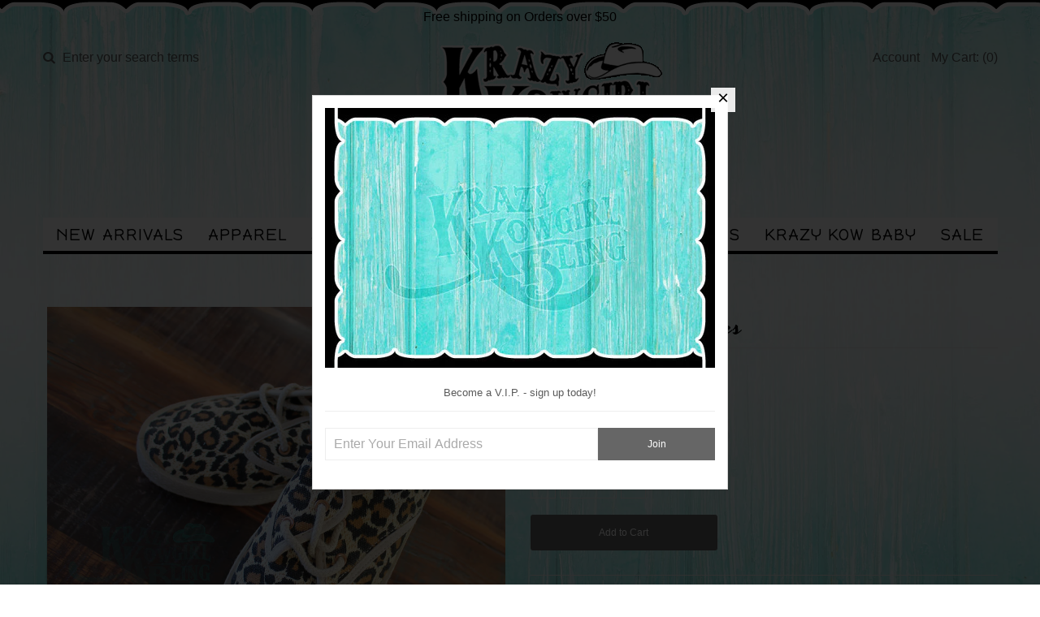

--- FILE ---
content_type: text/html; charset=utf-8
request_url: https://www.krazykowgirlbling.com/products/leopard-canvas-shoes
body_size: 16336
content:
<!DOCTYPE html>
<!--[if lt IE 7 ]><html class="ie ie6" lang="en"> <![endif]-->
<!--[if IE 7 ]><html class="ie ie7" lang="en"> <![endif]-->
<!--[if IE 8 ]><html class="ie ie8" lang="en"> <![endif]-->
<!--[if (gte IE 9)|!(IE)]><!--><html lang="en"> <!--<![endif]-->
<head>
  <!-- Google Web Fonts
================================================== -->

  
  
  <link href='//fonts.googleapis.com/css?family=Arvo:400,700' rel='stylesheet' type='text/css'>
    

  
  
  <link href='//fonts.googleapis.com/css?family=Glegoo' rel='stylesheet' type='text/css'>
  

  
  
  <link href='//fonts.googleapis.com/css?family=Lato:300,400,700' rel='stylesheet' type='text/css'>
    

  
  
  <link href='//fonts.googleapis.com/css?family=Lobster' rel='stylesheet' type='text/css'>
     

  
  
  <link href='//fonts.googleapis.com/css?family=Lobster+Two:400,700' rel='stylesheet' type='text/css'>
     

  
  
  <link href='//fonts.googleapis.com/css?family=Montserrat:400,700' rel='stylesheet' type='text/css'>
    

  
  
  <link href='//fonts.googleapis.com/css?family=Noticia+Text:400,700' rel='stylesheet' type='text/css'>
       

  
  
  <link href='//fonts.googleapis.com/css?family=Open+Sans:400,300,700' rel='stylesheet' type='text/css'>
    

  
  
  <link href='//fonts.googleapis.com/css?family=Open+Sans+Condensed:300,700' rel='stylesheet' type='text/css'>
  

  
  
  <link href='//fonts.googleapis.com/css?family=Oswald:400,300,700' rel='stylesheet' type='text/css'>
  

  
  
  <link href='//fonts.googleapis.com/css?family=PT+Sans:400,700' rel='stylesheet' type='text/css'>
      

  
  
  <link href='//fonts.googleapis.com/css?family=PT+Sans+Narrow:400,700' rel='stylesheet' type='text/css'>
   

  
  
  <link href='//fonts.googleapis.com/css?family=Questrial' rel='stylesheet' type='text/css'>
     

  
  
  <link href='//fonts.googleapis.com/css?family=Raleway:400,300,700' rel='stylesheet' type='text/css'>
    
<link href='https://fonts.googleapis.com/css?family=Pacifico|Rye|Yesteryear|Baumans|Happy+Monkey|Cinzel+Decorative' rel='stylesheet' type='text/css'>
  <!-- Meta 
================================================== -->
  <title>
    Leopard Canvas Shoes &ndash; Krazy Kowgirl Bling
  </title>
  
  <meta name="description" content="Comfy canvas shoes to dress up your favorite pair of leggings. " />
  
  <link rel="canonical" href="https://www.krazykowgirlbling.com/products/leopard-canvas-shoes" />


  <!-- Mobile Specific Metas
================================================== -->
  <meta name="viewport" content="width=device-width, initial-scale=1, maximum-scale=1">

  <!-- CSS
================================================== -->

  <link href="//www.krazykowgirlbling.com/cdn/shop/t/3/assets/stylesheet.css?v=61527974785607064491674755831" rel="stylesheet" type="text/css" media="all" />  
  <link href="//www.krazykowgirlbling.com/cdn/shop/t/3/assets/layout.css?v=54850955866733148121448353092" rel="stylesheet" type="text/css" media="all" />
  <link href="//www.krazykowgirlbling.com/cdn/shop/t/3/assets/flexslider.css?v=9339802107068502181449022158" rel="stylesheet" type="text/css" media="all" />
  <link href="//www.krazykowgirlbling.com/cdn/shop/t/3/assets/jquery.fs.selecter.css?v=153310882444283559811448353087" rel="stylesheet" type="text/css" media="all" />
  <link href="//www.krazykowgirlbling.com/cdn/shop/t/3/assets/jquery.fancybox.css?v=17182797111178827261674755831" rel="stylesheet" type="text/css" media="all" />
  <link href="//www.krazykowgirlbling.com/cdn/shop/t/3/assets/font-awesome.css?v=79408481144322136341448353085" rel="stylesheet" type="text/css" media="all" />


  <!--[if IE 7]>
<link href="//www.krazykowgirlbling.com/cdn/shop/t/3/assets/ie7.css?v=173202355345939848621448353086" rel="stylesheet" type="text/css" media="all" />
<![endif]-->

  <!--[if lt IE 9]>
<script src="//html5shim.googlecode.com/svn/trunk/html5.js"></script>
<![endif]-->

  <!-- JS
================================================= -->

  <script type="text/javascript" src="//ajax.googleapis.com/ajax/libs/jquery/1.11.0/jquery.min.js"></script>

  <script src="//www.krazykowgirlbling.com/cdn/shop/t/3/assets/theme.js?v=161750496584357022761448353092" type="text/javascript"></script>  
  <script src="//www.krazykowgirlbling.com/cdn/shopifycloud/storefront/assets/themes_support/option_selection-b017cd28.js" type="text/javascript"></script>
  <script src="//www.krazykowgirlbling.com/cdn/shop/t/3/assets/jquery.flexslider.js?v=87967274170219106311448353087" type="text/javascript"></script>
  <script src="//www.krazykowgirlbling.com/cdn/shop/t/3/assets/jquery.easing.1.3.js?v=172541285191835633401448353087" type="text/javascript"></script>
  <script src="//www.krazykowgirlbling.com/cdn/shop/t/3/assets/jquery.fs.selecter.min.js?v=121112644360495546941448353087" type="text/javascript"></script>
  <script src="//www.krazykowgirlbling.com/cdn/shop/t/3/assets/jquery.fs.shifter.js?v=83991736618713281761448353087" type="text/javascript"></script>
  <script src="//www.krazykowgirlbling.com/cdn/shop/t/3/assets/jquery.fancybox.pack.js?v=98388074616830255951448353087" type="text/javascript"></script> 
  <script src="//www.krazykowgirlbling.com/cdn/shop/t/3/assets/jquery.elevatezoom.js?v=92954911247734776201448353087" type="text/javascript"></script>  
  <script src="//www.krazykowgirlbling.com/cdn/shop/t/3/assets/jquery.placeholder.js?v=23817066470502801731448353087" type="text/javascript"></script>  
  <script src="//www.krazykowgirlbling.com/cdn/shop/t/3/assets/jquery.cookie.js?v=61671871682430135081448353087" type="text/javascript"></script>

      


  <!--[if (gte IE 6)&(lte IE 8)]>
  <script src="//www.krazykowgirlbling.com/cdn/shop/t/3/assets/selectivizr-min.js?v=53916545486504562791448353089" type="text/javascript"></script>
  <![endif]-->   

  <script>window.performance && window.performance.mark && window.performance.mark('shopify.content_for_header.start');</script><meta id="shopify-digital-wallet" name="shopify-digital-wallet" content="/10685826/digital_wallets/dialog">
<meta name="shopify-checkout-api-token" content="94ee005566ea91aa6cec49e1ffa8d059">
<meta id="in-context-paypal-metadata" data-shop-id="10685826" data-venmo-supported="true" data-environment="production" data-locale="en_US" data-paypal-v4="true" data-currency="USD">
<link rel="alternate" type="application/json+oembed" href="https://www.krazykowgirlbling.com/products/leopard-canvas-shoes.oembed">
<script async="async" src="/checkouts/internal/preloads.js?locale=en-US"></script>
<script id="shopify-features" type="application/json">{"accessToken":"94ee005566ea91aa6cec49e1ffa8d059","betas":["rich-media-storefront-analytics"],"domain":"www.krazykowgirlbling.com","predictiveSearch":true,"shopId":10685826,"locale":"en"}</script>
<script>var Shopify = Shopify || {};
Shopify.shop = "krazy-kowgirl-bling.myshopify.com";
Shopify.locale = "en";
Shopify.currency = {"active":"USD","rate":"1.0"};
Shopify.country = "US";
Shopify.theme = {"name":"vantage-v4","id":75396999,"schema_name":null,"schema_version":null,"theme_store_id":null,"role":"main"};
Shopify.theme.handle = "null";
Shopify.theme.style = {"id":null,"handle":null};
Shopify.cdnHost = "www.krazykowgirlbling.com/cdn";
Shopify.routes = Shopify.routes || {};
Shopify.routes.root = "/";</script>
<script type="module">!function(o){(o.Shopify=o.Shopify||{}).modules=!0}(window);</script>
<script>!function(o){function n(){var o=[];function n(){o.push(Array.prototype.slice.apply(arguments))}return n.q=o,n}var t=o.Shopify=o.Shopify||{};t.loadFeatures=n(),t.autoloadFeatures=n()}(window);</script>
<script id="shop-js-analytics" type="application/json">{"pageType":"product"}</script>
<script defer="defer" async type="module" src="//www.krazykowgirlbling.com/cdn/shopifycloud/shop-js/modules/v2/client.init-shop-cart-sync_C5BV16lS.en.esm.js"></script>
<script defer="defer" async type="module" src="//www.krazykowgirlbling.com/cdn/shopifycloud/shop-js/modules/v2/chunk.common_CygWptCX.esm.js"></script>
<script type="module">
  await import("//www.krazykowgirlbling.com/cdn/shopifycloud/shop-js/modules/v2/client.init-shop-cart-sync_C5BV16lS.en.esm.js");
await import("//www.krazykowgirlbling.com/cdn/shopifycloud/shop-js/modules/v2/chunk.common_CygWptCX.esm.js");

  window.Shopify.SignInWithShop?.initShopCartSync?.({"fedCMEnabled":true,"windoidEnabled":true});

</script>
<script>(function() {
  var isLoaded = false;
  function asyncLoad() {
    if (isLoaded) return;
    isLoaded = true;
    var urls = ["https:\/\/js.smile.io\/v1\/smile-shopify.js?shop=krazy-kowgirl-bling.myshopify.com"];
    for (var i = 0; i < urls.length; i++) {
      var s = document.createElement('script');
      s.type = 'text/javascript';
      s.async = true;
      s.src = urls[i];
      var x = document.getElementsByTagName('script')[0];
      x.parentNode.insertBefore(s, x);
    }
  };
  if(window.attachEvent) {
    window.attachEvent('onload', asyncLoad);
  } else {
    window.addEventListener('load', asyncLoad, false);
  }
})();</script>
<script id="__st">var __st={"a":10685826,"offset":-25200,"reqid":"1d8801fd-6276-487b-a662-3babd9bdb6a1-1768725776","pageurl":"www.krazykowgirlbling.com\/products\/leopard-canvas-shoes","u":"2648a45fa8bf","p":"product","rtyp":"product","rid":4108719879};</script>
<script>window.ShopifyPaypalV4VisibilityTracking = true;</script>
<script id="captcha-bootstrap">!function(){'use strict';const t='contact',e='account',n='new_comment',o=[[t,t],['blogs',n],['comments',n],[t,'customer']],c=[[e,'customer_login'],[e,'guest_login'],[e,'recover_customer_password'],[e,'create_customer']],r=t=>t.map((([t,e])=>`form[action*='/${t}']:not([data-nocaptcha='true']) input[name='form_type'][value='${e}']`)).join(','),a=t=>()=>t?[...document.querySelectorAll(t)].map((t=>t.form)):[];function s(){const t=[...o],e=r(t);return a(e)}const i='password',u='form_key',d=['recaptcha-v3-token','g-recaptcha-response','h-captcha-response',i],f=()=>{try{return window.sessionStorage}catch{return}},m='__shopify_v',_=t=>t.elements[u];function p(t,e,n=!1){try{const o=window.sessionStorage,c=JSON.parse(o.getItem(e)),{data:r}=function(t){const{data:e,action:n}=t;return t[m]||n?{data:e,action:n}:{data:t,action:n}}(c);for(const[e,n]of Object.entries(r))t.elements[e]&&(t.elements[e].value=n);n&&o.removeItem(e)}catch(o){console.error('form repopulation failed',{error:o})}}const l='form_type',E='cptcha';function T(t){t.dataset[E]=!0}const w=window,h=w.document,L='Shopify',v='ce_forms',y='captcha';let A=!1;((t,e)=>{const n=(g='f06e6c50-85a8-45c8-87d0-21a2b65856fe',I='https://cdn.shopify.com/shopifycloud/storefront-forms-hcaptcha/ce_storefront_forms_captcha_hcaptcha.v1.5.2.iife.js',D={infoText:'Protected by hCaptcha',privacyText:'Privacy',termsText:'Terms'},(t,e,n)=>{const o=w[L][v],c=o.bindForm;if(c)return c(t,g,e,D).then(n);var r;o.q.push([[t,g,e,D],n]),r=I,A||(h.body.append(Object.assign(h.createElement('script'),{id:'captcha-provider',async:!0,src:r})),A=!0)});var g,I,D;w[L]=w[L]||{},w[L][v]=w[L][v]||{},w[L][v].q=[],w[L][y]=w[L][y]||{},w[L][y].protect=function(t,e){n(t,void 0,e),T(t)},Object.freeze(w[L][y]),function(t,e,n,w,h,L){const[v,y,A,g]=function(t,e,n){const i=e?o:[],u=t?c:[],d=[...i,...u],f=r(d),m=r(i),_=r(d.filter((([t,e])=>n.includes(e))));return[a(f),a(m),a(_),s()]}(w,h,L),I=t=>{const e=t.target;return e instanceof HTMLFormElement?e:e&&e.form},D=t=>v().includes(t);t.addEventListener('submit',(t=>{const e=I(t);if(!e)return;const n=D(e)&&!e.dataset.hcaptchaBound&&!e.dataset.recaptchaBound,o=_(e),c=g().includes(e)&&(!o||!o.value);(n||c)&&t.preventDefault(),c&&!n&&(function(t){try{if(!f())return;!function(t){const e=f();if(!e)return;const n=_(t);if(!n)return;const o=n.value;o&&e.removeItem(o)}(t);const e=Array.from(Array(32),(()=>Math.random().toString(36)[2])).join('');!function(t,e){_(t)||t.append(Object.assign(document.createElement('input'),{type:'hidden',name:u})),t.elements[u].value=e}(t,e),function(t,e){const n=f();if(!n)return;const o=[...t.querySelectorAll(`input[type='${i}']`)].map((({name:t})=>t)),c=[...d,...o],r={};for(const[a,s]of new FormData(t).entries())c.includes(a)||(r[a]=s);n.setItem(e,JSON.stringify({[m]:1,action:t.action,data:r}))}(t,e)}catch(e){console.error('failed to persist form',e)}}(e),e.submit())}));const S=(t,e)=>{t&&!t.dataset[E]&&(n(t,e.some((e=>e===t))),T(t))};for(const o of['focusin','change'])t.addEventListener(o,(t=>{const e=I(t);D(e)&&S(e,y())}));const B=e.get('form_key'),M=e.get(l),P=B&&M;t.addEventListener('DOMContentLoaded',(()=>{const t=y();if(P)for(const e of t)e.elements[l].value===M&&p(e,B);[...new Set([...A(),...v().filter((t=>'true'===t.dataset.shopifyCaptcha))])].forEach((e=>S(e,t)))}))}(h,new URLSearchParams(w.location.search),n,t,e,['guest_login'])})(!0,!0)}();</script>
<script integrity="sha256-4kQ18oKyAcykRKYeNunJcIwy7WH5gtpwJnB7kiuLZ1E=" data-source-attribution="shopify.loadfeatures" defer="defer" src="//www.krazykowgirlbling.com/cdn/shopifycloud/storefront/assets/storefront/load_feature-a0a9edcb.js" crossorigin="anonymous"></script>
<script data-source-attribution="shopify.dynamic_checkout.dynamic.init">var Shopify=Shopify||{};Shopify.PaymentButton=Shopify.PaymentButton||{isStorefrontPortableWallets:!0,init:function(){window.Shopify.PaymentButton.init=function(){};var t=document.createElement("script");t.src="https://www.krazykowgirlbling.com/cdn/shopifycloud/portable-wallets/latest/portable-wallets.en.js",t.type="module",document.head.appendChild(t)}};
</script>
<script data-source-attribution="shopify.dynamic_checkout.buyer_consent">
  function portableWalletsHideBuyerConsent(e){var t=document.getElementById("shopify-buyer-consent"),n=document.getElementById("shopify-subscription-policy-button");t&&n&&(t.classList.add("hidden"),t.setAttribute("aria-hidden","true"),n.removeEventListener("click",e))}function portableWalletsShowBuyerConsent(e){var t=document.getElementById("shopify-buyer-consent"),n=document.getElementById("shopify-subscription-policy-button");t&&n&&(t.classList.remove("hidden"),t.removeAttribute("aria-hidden"),n.addEventListener("click",e))}window.Shopify?.PaymentButton&&(window.Shopify.PaymentButton.hideBuyerConsent=portableWalletsHideBuyerConsent,window.Shopify.PaymentButton.showBuyerConsent=portableWalletsShowBuyerConsent);
</script>
<script data-source-attribution="shopify.dynamic_checkout.cart.bootstrap">document.addEventListener("DOMContentLoaded",(function(){function t(){return document.querySelector("shopify-accelerated-checkout-cart, shopify-accelerated-checkout")}if(t())Shopify.PaymentButton.init();else{new MutationObserver((function(e,n){t()&&(Shopify.PaymentButton.init(),n.disconnect())})).observe(document.body,{childList:!0,subtree:!0})}}));
</script>
<link id="shopify-accelerated-checkout-styles" rel="stylesheet" media="screen" href="https://www.krazykowgirlbling.com/cdn/shopifycloud/portable-wallets/latest/accelerated-checkout-backwards-compat.css" crossorigin="anonymous">
<style id="shopify-accelerated-checkout-cart">
        #shopify-buyer-consent {
  margin-top: 1em;
  display: inline-block;
  width: 100%;
}

#shopify-buyer-consent.hidden {
  display: none;
}

#shopify-subscription-policy-button {
  background: none;
  border: none;
  padding: 0;
  text-decoration: underline;
  font-size: inherit;
  cursor: pointer;
}

#shopify-subscription-policy-button::before {
  box-shadow: none;
}

      </style>

<script>window.performance && window.performance.mark && window.performance.mark('shopify.content_for_header.end');</script>

  

  <!-- Favicons
================================================== -->
  <link rel="shortcut icon" href="//www.krazykowgirlbling.com/cdn/shop/t/3/assets/favicon.png?v=132545300513997841271448954887">
<meta property="og:image" content="https://cdn.shopify.com/s/files/1/1068/5826/products/leopard_canvas_shoes.jpg?v=1453439259" />
<meta property="og:image:secure_url" content="https://cdn.shopify.com/s/files/1/1068/5826/products/leopard_canvas_shoes.jpg?v=1453439259" />
<meta property="og:image:width" content="2048" />
<meta property="og:image:height" content="1789" />
<link href="https://monorail-edge.shopifysvc.com" rel="dns-prefetch">
<script>(function(){if ("sendBeacon" in navigator && "performance" in window) {try {var session_token_from_headers = performance.getEntriesByType('navigation')[0].serverTiming.find(x => x.name == '_s').description;} catch {var session_token_from_headers = undefined;}var session_cookie_matches = document.cookie.match(/_shopify_s=([^;]*)/);var session_token_from_cookie = session_cookie_matches && session_cookie_matches.length === 2 ? session_cookie_matches[1] : "";var session_token = session_token_from_headers || session_token_from_cookie || "";function handle_abandonment_event(e) {var entries = performance.getEntries().filter(function(entry) {return /monorail-edge.shopifysvc.com/.test(entry.name);});if (!window.abandonment_tracked && entries.length === 0) {window.abandonment_tracked = true;var currentMs = Date.now();var navigation_start = performance.timing.navigationStart;var payload = {shop_id: 10685826,url: window.location.href,navigation_start,duration: currentMs - navigation_start,session_token,page_type: "product"};window.navigator.sendBeacon("https://monorail-edge.shopifysvc.com/v1/produce", JSON.stringify({schema_id: "online_store_buyer_site_abandonment/1.1",payload: payload,metadata: {event_created_at_ms: currentMs,event_sent_at_ms: currentMs}}));}}window.addEventListener('pagehide', handle_abandonment_event);}}());</script>
<script id="web-pixels-manager-setup">(function e(e,d,r,n,o){if(void 0===o&&(o={}),!Boolean(null===(a=null===(i=window.Shopify)||void 0===i?void 0:i.analytics)||void 0===a?void 0:a.replayQueue)){var i,a;window.Shopify=window.Shopify||{};var t=window.Shopify;t.analytics=t.analytics||{};var s=t.analytics;s.replayQueue=[],s.publish=function(e,d,r){return s.replayQueue.push([e,d,r]),!0};try{self.performance.mark("wpm:start")}catch(e){}var l=function(){var e={modern:/Edge?\/(1{2}[4-9]|1[2-9]\d|[2-9]\d{2}|\d{4,})\.\d+(\.\d+|)|Firefox\/(1{2}[4-9]|1[2-9]\d|[2-9]\d{2}|\d{4,})\.\d+(\.\d+|)|Chrom(ium|e)\/(9{2}|\d{3,})\.\d+(\.\d+|)|(Maci|X1{2}).+ Version\/(15\.\d+|(1[6-9]|[2-9]\d|\d{3,})\.\d+)([,.]\d+|)( \(\w+\)|)( Mobile\/\w+|) Safari\/|Chrome.+OPR\/(9{2}|\d{3,})\.\d+\.\d+|(CPU[ +]OS|iPhone[ +]OS|CPU[ +]iPhone|CPU IPhone OS|CPU iPad OS)[ +]+(15[._]\d+|(1[6-9]|[2-9]\d|\d{3,})[._]\d+)([._]\d+|)|Android:?[ /-](13[3-9]|1[4-9]\d|[2-9]\d{2}|\d{4,})(\.\d+|)(\.\d+|)|Android.+Firefox\/(13[5-9]|1[4-9]\d|[2-9]\d{2}|\d{4,})\.\d+(\.\d+|)|Android.+Chrom(ium|e)\/(13[3-9]|1[4-9]\d|[2-9]\d{2}|\d{4,})\.\d+(\.\d+|)|SamsungBrowser\/([2-9]\d|\d{3,})\.\d+/,legacy:/Edge?\/(1[6-9]|[2-9]\d|\d{3,})\.\d+(\.\d+|)|Firefox\/(5[4-9]|[6-9]\d|\d{3,})\.\d+(\.\d+|)|Chrom(ium|e)\/(5[1-9]|[6-9]\d|\d{3,})\.\d+(\.\d+|)([\d.]+$|.*Safari\/(?![\d.]+ Edge\/[\d.]+$))|(Maci|X1{2}).+ Version\/(10\.\d+|(1[1-9]|[2-9]\d|\d{3,})\.\d+)([,.]\d+|)( \(\w+\)|)( Mobile\/\w+|) Safari\/|Chrome.+OPR\/(3[89]|[4-9]\d|\d{3,})\.\d+\.\d+|(CPU[ +]OS|iPhone[ +]OS|CPU[ +]iPhone|CPU IPhone OS|CPU iPad OS)[ +]+(10[._]\d+|(1[1-9]|[2-9]\d|\d{3,})[._]\d+)([._]\d+|)|Android:?[ /-](13[3-9]|1[4-9]\d|[2-9]\d{2}|\d{4,})(\.\d+|)(\.\d+|)|Mobile Safari.+OPR\/([89]\d|\d{3,})\.\d+\.\d+|Android.+Firefox\/(13[5-9]|1[4-9]\d|[2-9]\d{2}|\d{4,})\.\d+(\.\d+|)|Android.+Chrom(ium|e)\/(13[3-9]|1[4-9]\d|[2-9]\d{2}|\d{4,})\.\d+(\.\d+|)|Android.+(UC? ?Browser|UCWEB|U3)[ /]?(15\.([5-9]|\d{2,})|(1[6-9]|[2-9]\d|\d{3,})\.\d+)\.\d+|SamsungBrowser\/(5\.\d+|([6-9]|\d{2,})\.\d+)|Android.+MQ{2}Browser\/(14(\.(9|\d{2,})|)|(1[5-9]|[2-9]\d|\d{3,})(\.\d+|))(\.\d+|)|K[Aa][Ii]OS\/(3\.\d+|([4-9]|\d{2,})\.\d+)(\.\d+|)/},d=e.modern,r=e.legacy,n=navigator.userAgent;return n.match(d)?"modern":n.match(r)?"legacy":"unknown"}(),u="modern"===l?"modern":"legacy",c=(null!=n?n:{modern:"",legacy:""})[u],f=function(e){return[e.baseUrl,"/wpm","/b",e.hashVersion,"modern"===e.buildTarget?"m":"l",".js"].join("")}({baseUrl:d,hashVersion:r,buildTarget:u}),m=function(e){var d=e.version,r=e.bundleTarget,n=e.surface,o=e.pageUrl,i=e.monorailEndpoint;return{emit:function(e){var a=e.status,t=e.errorMsg,s=(new Date).getTime(),l=JSON.stringify({metadata:{event_sent_at_ms:s},events:[{schema_id:"web_pixels_manager_load/3.1",payload:{version:d,bundle_target:r,page_url:o,status:a,surface:n,error_msg:t},metadata:{event_created_at_ms:s}}]});if(!i)return console&&console.warn&&console.warn("[Web Pixels Manager] No Monorail endpoint provided, skipping logging."),!1;try{return self.navigator.sendBeacon.bind(self.navigator)(i,l)}catch(e){}var u=new XMLHttpRequest;try{return u.open("POST",i,!0),u.setRequestHeader("Content-Type","text/plain"),u.send(l),!0}catch(e){return console&&console.warn&&console.warn("[Web Pixels Manager] Got an unhandled error while logging to Monorail."),!1}}}}({version:r,bundleTarget:l,surface:e.surface,pageUrl:self.location.href,monorailEndpoint:e.monorailEndpoint});try{o.browserTarget=l,function(e){var d=e.src,r=e.async,n=void 0===r||r,o=e.onload,i=e.onerror,a=e.sri,t=e.scriptDataAttributes,s=void 0===t?{}:t,l=document.createElement("script"),u=document.querySelector("head"),c=document.querySelector("body");if(l.async=n,l.src=d,a&&(l.integrity=a,l.crossOrigin="anonymous"),s)for(var f in s)if(Object.prototype.hasOwnProperty.call(s,f))try{l.dataset[f]=s[f]}catch(e){}if(o&&l.addEventListener("load",o),i&&l.addEventListener("error",i),u)u.appendChild(l);else{if(!c)throw new Error("Did not find a head or body element to append the script");c.appendChild(l)}}({src:f,async:!0,onload:function(){if(!function(){var e,d;return Boolean(null===(d=null===(e=window.Shopify)||void 0===e?void 0:e.analytics)||void 0===d?void 0:d.initialized)}()){var d=window.webPixelsManager.init(e)||void 0;if(d){var r=window.Shopify.analytics;r.replayQueue.forEach((function(e){var r=e[0],n=e[1],o=e[2];d.publishCustomEvent(r,n,o)})),r.replayQueue=[],r.publish=d.publishCustomEvent,r.visitor=d.visitor,r.initialized=!0}}},onerror:function(){return m.emit({status:"failed",errorMsg:"".concat(f," has failed to load")})},sri:function(e){var d=/^sha384-[A-Za-z0-9+/=]+$/;return"string"==typeof e&&d.test(e)}(c)?c:"",scriptDataAttributes:o}),m.emit({status:"loading"})}catch(e){m.emit({status:"failed",errorMsg:(null==e?void 0:e.message)||"Unknown error"})}}})({shopId: 10685826,storefrontBaseUrl: "https://www.krazykowgirlbling.com",extensionsBaseUrl: "https://extensions.shopifycdn.com/cdn/shopifycloud/web-pixels-manager",monorailEndpoint: "https://monorail-edge.shopifysvc.com/unstable/produce_batch",surface: "storefront-renderer",enabledBetaFlags: ["2dca8a86"],webPixelsConfigList: [{"id":"271384751","configuration":"{\"pixel_id\":\"1092055050913019\",\"pixel_type\":\"facebook_pixel\",\"metaapp_system_user_token\":\"-\"}","eventPayloadVersion":"v1","runtimeContext":"OPEN","scriptVersion":"ca16bc87fe92b6042fbaa3acc2fbdaa6","type":"APP","apiClientId":2329312,"privacyPurposes":["ANALYTICS","MARKETING","SALE_OF_DATA"],"dataSharingAdjustments":{"protectedCustomerApprovalScopes":["read_customer_address","read_customer_email","read_customer_name","read_customer_personal_data","read_customer_phone"]}},{"id":"shopify-app-pixel","configuration":"{}","eventPayloadVersion":"v1","runtimeContext":"STRICT","scriptVersion":"0450","apiClientId":"shopify-pixel","type":"APP","privacyPurposes":["ANALYTICS","MARKETING"]},{"id":"shopify-custom-pixel","eventPayloadVersion":"v1","runtimeContext":"LAX","scriptVersion":"0450","apiClientId":"shopify-pixel","type":"CUSTOM","privacyPurposes":["ANALYTICS","MARKETING"]}],isMerchantRequest: false,initData: {"shop":{"name":"Krazy Kowgirl Bling","paymentSettings":{"currencyCode":"USD"},"myshopifyDomain":"krazy-kowgirl-bling.myshopify.com","countryCode":"US","storefrontUrl":"https:\/\/www.krazykowgirlbling.com"},"customer":null,"cart":null,"checkout":null,"productVariants":[{"price":{"amount":15.0,"currencyCode":"USD"},"product":{"title":"Leopard Canvas Shoes","vendor":"Krazy Kowgirl Bling","id":"4108719879","untranslatedTitle":"Leopard Canvas Shoes","url":"\/products\/leopard-canvas-shoes","type":""},"id":"14096307847","image":{"src":"\/\/www.krazykowgirlbling.com\/cdn\/shop\/products\/leopard_canvas_shoes.jpg?v=1453439259"},"sku":"","title":"6","untranslatedTitle":"6"},{"price":{"amount":15.0,"currencyCode":"USD"},"product":{"title":"Leopard Canvas Shoes","vendor":"Krazy Kowgirl Bling","id":"4108719879","untranslatedTitle":"Leopard Canvas Shoes","url":"\/products\/leopard-canvas-shoes","type":""},"id":"14096307911","image":{"src":"\/\/www.krazykowgirlbling.com\/cdn\/shop\/products\/leopard_canvas_shoes.jpg?v=1453439259"},"sku":"","title":"7","untranslatedTitle":"7"},{"price":{"amount":15.0,"currencyCode":"USD"},"product":{"title":"Leopard Canvas Shoes","vendor":"Krazy Kowgirl Bling","id":"4108719879","untranslatedTitle":"Leopard Canvas Shoes","url":"\/products\/leopard-canvas-shoes","type":""},"id":"14096307975","image":{"src":"\/\/www.krazykowgirlbling.com\/cdn\/shop\/products\/leopard_canvas_shoes.jpg?v=1453439259"},"sku":"","title":"8","untranslatedTitle":"8"},{"price":{"amount":15.0,"currencyCode":"USD"},"product":{"title":"Leopard Canvas Shoes","vendor":"Krazy Kowgirl Bling","id":"4108719879","untranslatedTitle":"Leopard Canvas Shoes","url":"\/products\/leopard-canvas-shoes","type":""},"id":"14096308039","image":{"src":"\/\/www.krazykowgirlbling.com\/cdn\/shop\/products\/leopard_canvas_shoes.jpg?v=1453439259"},"sku":"","title":"9","untranslatedTitle":"9"},{"price":{"amount":15.0,"currencyCode":"USD"},"product":{"title":"Leopard Canvas Shoes","vendor":"Krazy Kowgirl Bling","id":"4108719879","untranslatedTitle":"Leopard Canvas Shoes","url":"\/products\/leopard-canvas-shoes","type":""},"id":"14096308103","image":{"src":"\/\/www.krazykowgirlbling.com\/cdn\/shop\/products\/leopard_canvas_shoes.jpg?v=1453439259"},"sku":"","title":"10","untranslatedTitle":"10"}],"purchasingCompany":null},},"https://www.krazykowgirlbling.com/cdn","fcfee988w5aeb613cpc8e4bc33m6693e112",{"modern":"","legacy":""},{"shopId":"10685826","storefrontBaseUrl":"https:\/\/www.krazykowgirlbling.com","extensionBaseUrl":"https:\/\/extensions.shopifycdn.com\/cdn\/shopifycloud\/web-pixels-manager","surface":"storefront-renderer","enabledBetaFlags":"[\"2dca8a86\"]","isMerchantRequest":"false","hashVersion":"fcfee988w5aeb613cpc8e4bc33m6693e112","publish":"custom","events":"[[\"page_viewed\",{}],[\"product_viewed\",{\"productVariant\":{\"price\":{\"amount\":15.0,\"currencyCode\":\"USD\"},\"product\":{\"title\":\"Leopard Canvas Shoes\",\"vendor\":\"Krazy Kowgirl Bling\",\"id\":\"4108719879\",\"untranslatedTitle\":\"Leopard Canvas Shoes\",\"url\":\"\/products\/leopard-canvas-shoes\",\"type\":\"\"},\"id\":\"14096308103\",\"image\":{\"src\":\"\/\/www.krazykowgirlbling.com\/cdn\/shop\/products\/leopard_canvas_shoes.jpg?v=1453439259\"},\"sku\":\"\",\"title\":\"10\",\"untranslatedTitle\":\"10\"}}]]"});</script><script>
  window.ShopifyAnalytics = window.ShopifyAnalytics || {};
  window.ShopifyAnalytics.meta = window.ShopifyAnalytics.meta || {};
  window.ShopifyAnalytics.meta.currency = 'USD';
  var meta = {"product":{"id":4108719879,"gid":"gid:\/\/shopify\/Product\/4108719879","vendor":"Krazy Kowgirl Bling","type":"","handle":"leopard-canvas-shoes","variants":[{"id":14096307847,"price":1500,"name":"Leopard Canvas Shoes - 6","public_title":"6","sku":""},{"id":14096307911,"price":1500,"name":"Leopard Canvas Shoes - 7","public_title":"7","sku":""},{"id":14096307975,"price":1500,"name":"Leopard Canvas Shoes - 8","public_title":"8","sku":""},{"id":14096308039,"price":1500,"name":"Leopard Canvas Shoes - 9","public_title":"9","sku":""},{"id":14096308103,"price":1500,"name":"Leopard Canvas Shoes - 10","public_title":"10","sku":""}],"remote":false},"page":{"pageType":"product","resourceType":"product","resourceId":4108719879,"requestId":"1d8801fd-6276-487b-a662-3babd9bdb6a1-1768725776"}};
  for (var attr in meta) {
    window.ShopifyAnalytics.meta[attr] = meta[attr];
  }
</script>
<script class="analytics">
  (function () {
    var customDocumentWrite = function(content) {
      var jquery = null;

      if (window.jQuery) {
        jquery = window.jQuery;
      } else if (window.Checkout && window.Checkout.$) {
        jquery = window.Checkout.$;
      }

      if (jquery) {
        jquery('body').append(content);
      }
    };

    var hasLoggedConversion = function(token) {
      if (token) {
        return document.cookie.indexOf('loggedConversion=' + token) !== -1;
      }
      return false;
    }

    var setCookieIfConversion = function(token) {
      if (token) {
        var twoMonthsFromNow = new Date(Date.now());
        twoMonthsFromNow.setMonth(twoMonthsFromNow.getMonth() + 2);

        document.cookie = 'loggedConversion=' + token + '; expires=' + twoMonthsFromNow;
      }
    }

    var trekkie = window.ShopifyAnalytics.lib = window.trekkie = window.trekkie || [];
    if (trekkie.integrations) {
      return;
    }
    trekkie.methods = [
      'identify',
      'page',
      'ready',
      'track',
      'trackForm',
      'trackLink'
    ];
    trekkie.factory = function(method) {
      return function() {
        var args = Array.prototype.slice.call(arguments);
        args.unshift(method);
        trekkie.push(args);
        return trekkie;
      };
    };
    for (var i = 0; i < trekkie.methods.length; i++) {
      var key = trekkie.methods[i];
      trekkie[key] = trekkie.factory(key);
    }
    trekkie.load = function(config) {
      trekkie.config = config || {};
      trekkie.config.initialDocumentCookie = document.cookie;
      var first = document.getElementsByTagName('script')[0];
      var script = document.createElement('script');
      script.type = 'text/javascript';
      script.onerror = function(e) {
        var scriptFallback = document.createElement('script');
        scriptFallback.type = 'text/javascript';
        scriptFallback.onerror = function(error) {
                var Monorail = {
      produce: function produce(monorailDomain, schemaId, payload) {
        var currentMs = new Date().getTime();
        var event = {
          schema_id: schemaId,
          payload: payload,
          metadata: {
            event_created_at_ms: currentMs,
            event_sent_at_ms: currentMs
          }
        };
        return Monorail.sendRequest("https://" + monorailDomain + "/v1/produce", JSON.stringify(event));
      },
      sendRequest: function sendRequest(endpointUrl, payload) {
        // Try the sendBeacon API
        if (window && window.navigator && typeof window.navigator.sendBeacon === 'function' && typeof window.Blob === 'function' && !Monorail.isIos12()) {
          var blobData = new window.Blob([payload], {
            type: 'text/plain'
          });

          if (window.navigator.sendBeacon(endpointUrl, blobData)) {
            return true;
          } // sendBeacon was not successful

        } // XHR beacon

        var xhr = new XMLHttpRequest();

        try {
          xhr.open('POST', endpointUrl);
          xhr.setRequestHeader('Content-Type', 'text/plain');
          xhr.send(payload);
        } catch (e) {
          console.log(e);
        }

        return false;
      },
      isIos12: function isIos12() {
        return window.navigator.userAgent.lastIndexOf('iPhone; CPU iPhone OS 12_') !== -1 || window.navigator.userAgent.lastIndexOf('iPad; CPU OS 12_') !== -1;
      }
    };
    Monorail.produce('monorail-edge.shopifysvc.com',
      'trekkie_storefront_load_errors/1.1',
      {shop_id: 10685826,
      theme_id: 75396999,
      app_name: "storefront",
      context_url: window.location.href,
      source_url: "//www.krazykowgirlbling.com/cdn/s/trekkie.storefront.cd680fe47e6c39ca5d5df5f0a32d569bc48c0f27.min.js"});

        };
        scriptFallback.async = true;
        scriptFallback.src = '//www.krazykowgirlbling.com/cdn/s/trekkie.storefront.cd680fe47e6c39ca5d5df5f0a32d569bc48c0f27.min.js';
        first.parentNode.insertBefore(scriptFallback, first);
      };
      script.async = true;
      script.src = '//www.krazykowgirlbling.com/cdn/s/trekkie.storefront.cd680fe47e6c39ca5d5df5f0a32d569bc48c0f27.min.js';
      first.parentNode.insertBefore(script, first);
    };
    trekkie.load(
      {"Trekkie":{"appName":"storefront","development":false,"defaultAttributes":{"shopId":10685826,"isMerchantRequest":null,"themeId":75396999,"themeCityHash":"2903789108703527703","contentLanguage":"en","currency":"USD","eventMetadataId":"8bede6f0-99a6-492a-97f8-179b50197f81"},"isServerSideCookieWritingEnabled":true,"monorailRegion":"shop_domain","enabledBetaFlags":["65f19447"]},"Session Attribution":{},"S2S":{"facebookCapiEnabled":true,"source":"trekkie-storefront-renderer","apiClientId":580111}}
    );

    var loaded = false;
    trekkie.ready(function() {
      if (loaded) return;
      loaded = true;

      window.ShopifyAnalytics.lib = window.trekkie;

      var originalDocumentWrite = document.write;
      document.write = customDocumentWrite;
      try { window.ShopifyAnalytics.merchantGoogleAnalytics.call(this); } catch(error) {};
      document.write = originalDocumentWrite;

      window.ShopifyAnalytics.lib.page(null,{"pageType":"product","resourceType":"product","resourceId":4108719879,"requestId":"1d8801fd-6276-487b-a662-3babd9bdb6a1-1768725776","shopifyEmitted":true});

      var match = window.location.pathname.match(/checkouts\/(.+)\/(thank_you|post_purchase)/)
      var token = match? match[1]: undefined;
      if (!hasLoggedConversion(token)) {
        setCookieIfConversion(token);
        window.ShopifyAnalytics.lib.track("Viewed Product",{"currency":"USD","variantId":14096307847,"productId":4108719879,"productGid":"gid:\/\/shopify\/Product\/4108719879","name":"Leopard Canvas Shoes - 6","price":"15.00","sku":"","brand":"Krazy Kowgirl Bling","variant":"6","category":"","nonInteraction":true,"remote":false},undefined,undefined,{"shopifyEmitted":true});
      window.ShopifyAnalytics.lib.track("monorail:\/\/trekkie_storefront_viewed_product\/1.1",{"currency":"USD","variantId":14096307847,"productId":4108719879,"productGid":"gid:\/\/shopify\/Product\/4108719879","name":"Leopard Canvas Shoes - 6","price":"15.00","sku":"","brand":"Krazy Kowgirl Bling","variant":"6","category":"","nonInteraction":true,"remote":false,"referer":"https:\/\/www.krazykowgirlbling.com\/products\/leopard-canvas-shoes"});
      }
    });


        var eventsListenerScript = document.createElement('script');
        eventsListenerScript.async = true;
        eventsListenerScript.src = "//www.krazykowgirlbling.com/cdn/shopifycloud/storefront/assets/shop_events_listener-3da45d37.js";
        document.getElementsByTagName('head')[0].appendChild(eventsListenerScript);

})();</script>
<script
  defer
  src="https://www.krazykowgirlbling.com/cdn/shopifycloud/perf-kit/shopify-perf-kit-3.0.4.min.js"
  data-application="storefront-renderer"
  data-shop-id="10685826"
  data-render-region="gcp-us-central1"
  data-page-type="product"
  data-theme-instance-id="75396999"
  data-theme-name=""
  data-theme-version=""
  data-monorail-region="shop_domain"
  data-resource-timing-sampling-rate="10"
  data-shs="true"
  data-shs-beacon="true"
  data-shs-export-with-fetch="true"
  data-shs-logs-sample-rate="1"
  data-shs-beacon-endpoint="https://www.krazykowgirlbling.com/api/collect"
></script>
</head>

<body class="gridlock shifter ">

  <div id="top-bar">
    <div class="row">
      <div class="desktop-12 tablet-6 mobile-3">
        Free shipping on Orders over $50
      </div>
    </div>
  </div>   


  <div id="mobile-header">
    <div class="row">
      <ul id="mobile-menu" class="mobile-3">
        
        
        <li>
          <a href="/account/login"><i class="fa fa-user"></i></a>
        </li>
        
                
        <li>
          <a href="/cart"><i class="fa fa-shopping-cart"></i> <span class="cart-count">0</span></a>
        </li>
        <li>
          <span class="shifter-handle">Menu</span>
        </li>
      </ul>     
    </div>
  </div>

  <div class="shifter-page">
    <div id="wrapper">

      <div id="header" class="row">	
        <div id="search" class="desktop-3 tablet-1 mobile-hide">
          <form action="/search" method="get">
            <i class="fa fa-search"></i>
            <input type="text" name="q" id="q" class="search-field" placeholder="Enter your search terms" />
          </form>
        </div>

        <div id="logo" class="desktop-6 tablet-4 mobile-3">
          
          <a href="/"><img src="//www.krazykowgirlbling.com/cdn/shop/t/3/assets/logo.gif?v=107317077690416242861449024696" alt="Krazy Kowgirl Bling" style="border: 0;"/></a>
          
        </div> 

        <ul id="cart" class="desktop-3 tablet-1 mobile-hide">
          

          
          <li>
            <a href="/account/login">Account</a>
          </li>
          
          
          
          <li>
            <a href="/cart">My Cart: (<span class="cart-count">0</span>)</a>
          </li>
        </ul>   

      </div>  <!-- End Header -->

      <div class="clear"></div>    

      <div class="row">
        <nav class="navigation desktop-12">
          <ul class="nav">
            
            
             
                      
            
            <li><a href="/collections/new-arrivals" title="">New Arrivals</a></li>
                 
            
            
             
                      
            
            <li><a href="/collections/apparel" title="">Apparel</a></li>
                 
            
            
             
                      
            
            <li><a href="/collections/jewelry" title="">Jewelry</a></li>
                 
            
            
             
                      
            
            <li><a href="/collections/headwear" title="">Headwear</a></li>
                 
            
            
             
                      
            
            <li><a href="/collections/accessories" title="">Accessories</a></li>
                 
            
            
             
                      
            
            <li><a href="/collections/shoes" title="">Shoes</a></li>
                 
            
            
             
                      
            
            <li><a href="/collections/krazy-kow-baby" title="">Krazy Kow Baby</a></li>
                 
            
            
             
                      
            
            <li><a href="/collections/sale" title="">Sale</a></li>
                 
            
          </ul>
        </nav> <!-- End Navigation -->
      </div>

      <div class="clear"></div>


      <div id="content" class="row">

        
        
        
<div id="breadcrumb" class="desktop-12">
  <a href="/" class="homepage-link" title="Home">Home</a>
  
              
  <span class="separator">&raquo;</span> 
  
  
  <a href="/collections/sale" title="">Sale</a>
  
  
  <span class="separator">&raquo;</span>
  <span class="page-title">Leopard Canvas Shoes</span>
  
</div>

<div class="clear"></div> 
        
        

        <div itemscope itemtype="http://schema.org/Product" id="product-4108719879" class="product-page">

  <meta itemprop="url" content="https://www.krazykowgirlbling.com/products/leopard-canvas-shoes">
  <meta itemprop="image" content="//www.krazykowgirlbling.com/cdn/shop/products/leopard_canvas_shoes_grande.jpg?v=1453439259">

  <!--- For Mobile --->
  <div id="mobile-product" class="mobile-3">
    <div class="flexslider">
      <ul class="slides">    
        
        <li><img src="//www.krazykowgirlbling.com/cdn/shop/products/leopard_canvas_shoes_grande.jpg?v=1453439259" alt="Leopard Canvas Shoes"></li>
              
      </ul>
    </div>  
  </div>   

  <!--- For Desktop --->


  <div id="product-photos" class="desktop-6 mobile-3">


    
    

    
    <div class="bigimage desktop-12">
      <img id="4108719879" src="//www.krazykowgirlbling.com/cdn/shop/products/leopard_canvas_shoes_1024x1024.jpg?v=1453439259" data-image-id="8636077639" data-zoom-image="//www.krazykowgirlbling.com/cdn/shop/products/leopard_canvas_shoes.jpg?v=1453439259" alt='Leopard Canvas Shoes' title="Leopard Canvas Shoes"/>
    </div>
    <div id="4108719879-gallery">	
      

      <a href="#" data-image="//www.krazykowgirlbling.com/cdn/shop/products/leopard_canvas_shoes_1024x1024.jpg?v=1453439259" data-image-id="8636077639" data-zoom-image="//www.krazykowgirlbling.com/cdn/shop/products/leopard_canvas_shoes.jpg?v=1453439259">
        <img class="thumbnail desktop-2" src="//www.krazykowgirlbling.com/cdn/shop/products/leopard_canvas_shoes_compact.jpg?v=1453439259" data-image-id="8636077639" alt="Leopard Canvas Shoes" />
      </a>
       
    </div>
  </div>

  <script type="text/javascript">
    $(document).ready(function () {

      //initiate the plugin and pass the id of the div containing gallery images
      $("#4108719879").elevateZoom({
        gallery:'4108719879-gallery',
        cursor: 'pointer', 
        galleryActiveClass: 'active', 
        borderColour: '#eee', 
        borderSize: '1' 
        }); 

      //pass the images to Fancybox
      $("#4108719879").bind("click", function(e) {  
        var ez =   $('#4108719879').data('elevateZoom');	
        $.fancybox(ez.getGalleryList());
      return false;
    });	  

    }); 
  </script>


  <div id="product-description" class="desktop-6 mobile-3">

    <h1 itemprop="name">Leopard Canvas Shoes</h1>  
    <div itemprop="offers" itemscope itemtype="http://schema.org/Offer">
    <p id="product-price">
      
      
      <span class="product-price" itemprop="price">$ 15.00</span>&nbsp;<span class="was">$ 32.00</span>
      
      
    </p>

        <meta itemprop="priceCurrency" content="USD">
        <link itemprop="availability" href="http://schema.org/InStock">

    <form action="/cart/add" method="post" data-money-format="$ {{amount}}" id="product-form-4108719879">
  
  <div class="select">
    <label>Size</label>
    <select id="product-select-4108719879" name='id'>
      
      <option  data-sku="" value="14096307847">6 - $ 15.00</option>
      
      <option  data-sku="" value="14096307911">7 - $ 15.00</option>
      
      <option  data-sku="" value="14096307975">8 - $ 15.00</option>
      
      <option  data-sku="" value="14096308039">9 - $ 15.00</option>
      
      <option  selected="selected"  data-sku="" value="14096308103">10 - $ 15.00</option>
      
    </select>
  </div>
  
  










  
    
    

    <script>$(window).load(function() { $('.selector-wrapper:eq(0)').hide(); });</script>
    
    
  



<div class="swatch clearfix" data-option-index="0">
  <h5>Size</h5>
  
  
    
    
      
       
      
      <div data-value="6" class="swatch-element 6 soldout">
        
        <input id="swatch-0-6" type="radio" name="option-0" value="6" checked disabled />
        
        <label for="swatch-0-6">
          6
          <img class="crossed-out" src="//www.krazykowgirlbling.com/cdn/shop/t/3/assets/soldout.png?v=126082657279262077361448353090" />
        </label>
        
      </div>
    
    
  
    
    
      
       
      
      <div data-value="7" class="swatch-element 7 soldout">
        
        <input id="swatch-0-7" type="radio" name="option-0" value="7" disabled />
        
        <label for="swatch-0-7">
          7
          <img class="crossed-out" src="//www.krazykowgirlbling.com/cdn/shop/t/3/assets/soldout.png?v=126082657279262077361448353090" />
        </label>
        
      </div>
    
    
  
    
    
      
       
      
      <div data-value="8" class="swatch-element 8 soldout">
        
        <input id="swatch-0-8" type="radio" name="option-0" value="8" disabled />
        
        <label for="swatch-0-8">
          8
          <img class="crossed-out" src="//www.krazykowgirlbling.com/cdn/shop/t/3/assets/soldout.png?v=126082657279262077361448353090" />
        </label>
        
      </div>
    
    
  
    
    
      
       
      
      <div data-value="9" class="swatch-element 9 soldout">
        
        <input id="swatch-0-9" type="radio" name="option-0" value="9" disabled />
        
        <label for="swatch-0-9">
          9
          <img class="crossed-out" src="//www.krazykowgirlbling.com/cdn/shop/t/3/assets/soldout.png?v=126082657279262077361448353090" />
        </label>
        
      </div>
    
    
  
    
    
      
       
      
      <div data-value="10" class="swatch-element 10 available">
        
        <input id="swatch-0-10" type="radio" name="option-0" value="10"  />
        
        <label for="swatch-0-10">
          10
          <img class="crossed-out" src="//www.krazykowgirlbling.com/cdn/shop/t/3/assets/soldout.png?v=126082657279262077361448353090" />
        </label>
        
      </div>
    
    
    <script>
      jQuery('.swatch[data-option-index="0"] .10').removeClass('soldout').addClass('available').find(':radio').removeAttr('disabled');
    </script>
    
  
</div>




  
  
  
    
  <div class="product-add clearfix">   
    <h5>Quantity</h5> 
    
    <a class="downer" field="quantity"><i class="fa fa-minus"></i></a>
    <input min="1" type="text" name="quantity" class="quantity" value="1" />
    <a class="up" field="quantity"><i class="fa fa-plus"></i></a>
    
    <input type="submit" name="button" class="add clearfix" value="Add to Cart" />
    
  </div>
  
  
  
  
</form>    

<script>
  
  // Shopify Product form requirement
  selectCallback = function(variant, selector) {
    var $product = $('#product-' + selector.product.id);    
    
    
    // BEGIN SWATCHES
    if (variant) {
      for (i=0;i<variant.options.length;i++) {
          jQuery('.swatch[data-option-index="' + i + '"] :radio[value="' + variant.options[i] +'"]').prop('checked', true);
      }      
    }
    // END SWATCHES
    
    
    if (variant && variant.available == true) {
      if(variant.compare_at_price > variant.price){
        $('.was', $product).html(Shopify.formatMoney(variant.compare_at_price, $('form', $product).data('money-format')))        
      } else {
        $('.was', $product).text('')
      } 
      $('.product-price', $product).html(Shopify.formatMoney(variant.price, $('form', $product).data('money-format'))) 
      $('.add', $product).removeClass('disabled').removeAttr('disabled').val('Add to Cart');
    } else {
      var message = variant ? "Sold Out" : "Sold Out";
      $('.was', $product).text('')
      $('.product-price', $product).text(message);
      $('.add', $product).addClass('disabled').attr('disabled', 'disabled').val(message); 
    } 
    
    
    if (variant && variant.featured_image) {
      var original_image = $("#4108719879"), new_image = variant.featured_image;
      Shopify.Image.switchImage(new_image, original_image[0], function (new_image_src, original_image, element) {
        
        $(element).parents('a').attr('href', new_image_src);
        $(element).attr('src', new_image_src);   
        $(element).attr('data-image', new_image_src);   
        $(element).attr('data-zoom-image',new_image_src);
		
        $('.thumbnail[data-image-id="' + variant.featured_image.id + '"]').trigger('click');
             
      });
    }
    
  }; 
</script>


<script type="text/javascript">
  
    
  $(function() {
    
    $product = $('#product-' + 4108719879);
    new Shopify.OptionSelectors("product-select-4108719879", { product: {"id":4108719879,"title":"Leopard Canvas Shoes","handle":"leopard-canvas-shoes","description":"\u003cp\u003eComfy canvas shoes to dress up your favorite pair of leggings. \u003c\/p\u003e","published_at":"2016-01-21T22:07:00-07:00","created_at":"2016-01-21T22:07:35-07:00","vendor":"Krazy Kowgirl Bling","type":"","tags":["Shoes"],"price":1500,"price_min":1500,"price_max":1500,"available":true,"price_varies":false,"compare_at_price":3200,"compare_at_price_min":3200,"compare_at_price_max":3200,"compare_at_price_varies":false,"variants":[{"id":14096307847,"title":"6","option1":"6","option2":null,"option3":null,"sku":"","requires_shipping":true,"taxable":true,"featured_image":null,"available":false,"name":"Leopard Canvas Shoes - 6","public_title":"6","options":["6"],"price":1500,"weight":0,"compare_at_price":3200,"inventory_quantity":0,"inventory_management":"shopify","inventory_policy":"deny","barcode":"","requires_selling_plan":false,"selling_plan_allocations":[]},{"id":14096307911,"title":"7","option1":"7","option2":null,"option3":null,"sku":"","requires_shipping":true,"taxable":true,"featured_image":null,"available":false,"name":"Leopard Canvas Shoes - 7","public_title":"7","options":["7"],"price":1500,"weight":0,"compare_at_price":3200,"inventory_quantity":0,"inventory_management":"shopify","inventory_policy":"deny","barcode":"","requires_selling_plan":false,"selling_plan_allocations":[]},{"id":14096307975,"title":"8","option1":"8","option2":null,"option3":null,"sku":"","requires_shipping":true,"taxable":true,"featured_image":null,"available":false,"name":"Leopard Canvas Shoes - 8","public_title":"8","options":["8"],"price":1500,"weight":0,"compare_at_price":3200,"inventory_quantity":0,"inventory_management":"shopify","inventory_policy":"deny","barcode":"","requires_selling_plan":false,"selling_plan_allocations":[]},{"id":14096308039,"title":"9","option1":"9","option2":null,"option3":null,"sku":"","requires_shipping":true,"taxable":true,"featured_image":null,"available":false,"name":"Leopard Canvas Shoes - 9","public_title":"9","options":["9"],"price":1500,"weight":0,"compare_at_price":3200,"inventory_quantity":0,"inventory_management":"shopify","inventory_policy":"deny","barcode":"","requires_selling_plan":false,"selling_plan_allocations":[]},{"id":14096308103,"title":"10","option1":"10","option2":null,"option3":null,"sku":"","requires_shipping":true,"taxable":true,"featured_image":null,"available":true,"name":"Leopard Canvas Shoes - 10","public_title":"10","options":["10"],"price":1500,"weight":0,"compare_at_price":3200,"inventory_quantity":1,"inventory_management":"shopify","inventory_policy":"deny","barcode":"","requires_selling_plan":false,"selling_plan_allocations":[]}],"images":["\/\/www.krazykowgirlbling.com\/cdn\/shop\/products\/leopard_canvas_shoes.jpg?v=1453439259"],"featured_image":"\/\/www.krazykowgirlbling.com\/cdn\/shop\/products\/leopard_canvas_shoes.jpg?v=1453439259","options":["Size"],"media":[{"alt":null,"id":45222166606,"position":1,"preview_image":{"aspect_ratio":1.145,"height":1789,"width":2048,"src":"\/\/www.krazykowgirlbling.com\/cdn\/shop\/products\/leopard_canvas_shoes.jpg?v=1453439259"},"aspect_ratio":1.145,"height":1789,"media_type":"image","src":"\/\/www.krazykowgirlbling.com\/cdn\/shop\/products\/leopard_canvas_shoes.jpg?v=1453439259","width":2048}],"requires_selling_plan":false,"selling_plan_groups":[],"content":"\u003cp\u003eComfy canvas shoes to dress up your favorite pair of leggings. \u003c\/p\u003e"}, onVariantSelected:
    selectCallback, enableHistoryState: true });

     jQuery('.swatch :radio').change(function() {
       var optionIndex = jQuery(this).parents('.swatch').attr('data-option-index');
       var optionValue = jQuery(this).val();
       jQuery('#product-4108719879 .single-option-selector').eq(optionIndex).find('option').filter(function() { return jQuery(this).text() == optionValue }).parent().val(optionValue).trigger('change');	   
	  }); 
      
   });    
            
      
</script>







  

    </div>

    <div class="desc">

      <div id="soc">
        <div class="clearfix">
  <style type="text/css">
    .facebook { float: left; margin-left: 6px; margin-right: 10px; }
    .twitter { float: left; margin-right: 5px; }
    .pinterest { float: left }
  </style>
  <span class="twitter">
    <a href="//twitter.com/share" data-url="https://www.krazykowgirlbling.com/products/leopard-canvas-shoes" data-text="Leopard Canvas Shoes by Krazy Kowgirl Bling" class="twitter-share-button" data-count="none">Tweet</a>
    <script type="text/javascript" src="//platform.twitter.com/widgets.js"></script>
  </span>
  
  <span class="facebook">
    <iframe src="//www.facebook.com/plugins/like.php?href=https://www.krazykowgirlbling.com/products/leopard-canvas-shoes&layout=button_count&show_faces=true&width=450&action=like&colorscheme=light&height=21" scrolling="no" frameborder="0" style="border:none; overflow:hidden; width:80px; height:30px" allowTransparency="true"></iframe>
  </span>
  
  <span class="pinterest">
    <a href="//pinterest.com/pin/create/button/?url=https://www.krazykowgirlbling.com/products/leopard-canvas-shoes&media=//www.krazykowgirlbling.com/cdn/shop/products/leopard_canvas_shoes_large.jpg?v=1453439259 
&description=Leopard Canvas Shoes" class="pin-it-button" count-layout="horizontal">Pin It</a>
    <script type="text/javascript" src="//assets.pinterest.com/js/pinit.js"></script>
  </span>
</div>
      </div>

      <h4>Product Details</h4>
      <p><p>Comfy canvas shoes to dress up your favorite pair of leggings. </p></p>

      
      <ul class="accordion">
        
        
        
        
        
        
        	
      </ul>


      <script type="text/javascript">
        $(document).ready(function() {
          // Store variables			
          var accordion_head = $('.accordion > li > a'),
              accordion_body = $('.accordion li > .sub-menu');
          // Click function
          accordion_head.on('click', function(event) {
            // Disable header links				
            event.preventDefault();
            // Show and hide the tabs on click
            if ($(this).attr('class') != 'active'){
              accordion_body.slideUp('normal');
              $(this).next().stop(true,true).slideToggle('normal');
              accordion_head.removeClass('active');
              $(this).addClass('active');
            } else {
              accordion_body.slideUp('normal');
              accordion_head.removeClass('active');
            }
          });
        });
      </script>

      

    </div>

    <div id="productnav" class="desktop-12 mobile-3">
      <h4>View More</h4>
      <ul class="view-more">
        <li>Product Type Unknown Type</li>
        <li>Brand: <a href="/collections/vendors?q=Krazy%20Kowgirl%20Bling" title="Krazy Kowgirl Bling">Krazy Kowgirl Bling</a></li>
        
      </ul>
    </div>
  </div>

  <div class="clear"></div>

  
  




<div class="desktop-12 mobile-3">
  

  <h2 class="section-title">You Might Like</h2>
 
  <div id="product-loop">
    
    
    
    
    <div class="product-index desktop-2 tablet-2 mobile-half" id="prod-4108719879" data-alpha="Black and Red Blanket Scarf" data-price="500">  
      <a href="/collections/sale/products/black-and-red-blanket-scarf" title="Black and Red Blanket Scarf">
        <img src="//www.krazykowgirlbling.com/cdn/shop/products/Black_and_Red_blanket_Scarf_large.jpg?v=1453168156" alt="Leopard Canvas Shoes" />
      </a>
      
      <div class="product-info"> 
        
        <div class="product-info-inner">  
          <a href="/collections/sale/products/black-and-red-blanket-scarf"> 
            <h3>Black and Red Blanket Scarf</h3>
          </a>        
          <div class="price">
            
            <div class="onsale">$ 5.00</div>
            <div class="was">$ 16.00</div>
            	
          </div>
          
        </div>
      </div> 
    </div>
    
    
    
    
    
    <div class="product-index desktop-2 tablet-2 mobile-half" id="prod-4108719879" data-alpha="Black and White Blanket Scarf" data-price="500">  
      <a href="/collections/sale/products/black-and-white-blanket-scarf" title="Black and White Blanket Scarf">
        <img src="//www.krazykowgirlbling.com/cdn/shop/products/image_5e264a76-a74c-4a68-bd6f-152d632b7a65_large.jpg?v=1477694086" alt="Leopard Canvas Shoes" />
      </a>
      
      <div class="product-info"> 
        
        <div class="product-info-inner">  
          <a href="/collections/sale/products/black-and-white-blanket-scarf"> 
            <h3>Black and White Blanket Scarf</h3>
          </a>        
          <div class="price">
            
            <div class="onsale">$ 5.00</div>
            <div class="was">$ 16.00</div>
            	
          </div>
          
        </div>
      </div> 
    </div>
    
    
    
    
    
    <div class="product-index desktop-2 tablet-2 mobile-half" id="prod-4108719879" data-alpha="Cross Charm Scarf" data-price="500">  
      <a href="/collections/sale/products/cross-charm-scarf" title="Cross Charm Scarf">
        <img src="//www.krazykowgirlbling.com/cdn/shop/products/Cross_Charm_Scarf_large.jpg?v=1552152162" alt="Leopard Canvas Shoes" />
      </a>
      
      <div class="product-info"> 
        
        <div class="product-info-inner">  
          <a href="/collections/sale/products/cross-charm-scarf"> 
            <h3>Cross Charm Scarf</h3>
          </a>        
          <div class="price">
            
            <div class="onsale">$ 5.00</div>
            <div class="was">$ 20.00</div>
            	
          </div>
          
        </div>
      </div> 
    </div>
    
    
    
    
    
    <div class="product-index desktop-2 tablet-2 mobile-half" id="prod-4108719879" data-alpha="Orange/Yellow Camo Scarf" data-price="500">  
      <a href="/collections/sale/products/orange-yellow-camo-scarf" title="Orange/Yellow Camo Scarf">
        <img src="//www.krazykowgirlbling.com/cdn/shop/products/Orange_Camo_Scarf_large.jpg?v=1552152267" alt="Leopard Canvas Shoes" />
      </a>
      
      <div class="product-info"> 
        
        <div class="product-info-inner">  
          <a href="/collections/sale/products/orange-yellow-camo-scarf"> 
            <h3>Orange/Yellow Camo Scarf</h3>
          </a>        
          <div class="price">
            
            <div class="prod-price">$ 5.00</div>
            	
          </div>
          
        </div>
      </div> 
    </div>
    
    
    
    
    
    <div class="product-index desktop-2 tablet-2 mobile-half" id="prod-4108719879" data-alpha="Pink Zebra Pink Cadet Cap" data-price="500">  
      <a href="/collections/sale/products/pink-zebra-pink-cadet-cap" title="Pink Zebra Pink Cadet Cap">
        <img src="//www.krazykowgirlbling.com/cdn/shop/products/Zebra_Cap_large.jpg?v=1552152424" alt="Leopard Canvas Shoes" />
      </a>
      
      <div class="product-info"> 
        
        <div class="product-info-inner">  
          <a href="/collections/sale/products/pink-zebra-pink-cadet-cap"> 
            <h3>Pink Zebra Pink Cadet Cap</h3>
          </a>        
          <div class="price">
            
            <div class="prod-price">$ 5.00</div>
            	
          </div>
          
        </div>
      </div> 
    </div>
    
    
    
    
    
    <div class="product-index desktop-2 tablet-2 mobile-half" id="prod-4108719879" data-alpha="Purple Camo Scarf" data-price="500">  
      <a href="/collections/sale/products/purple-camo-scarf" title="Purple Camo Scarf">
        <img src="//www.krazykowgirlbling.com/cdn/shop/products/Purple_Camo_large.jpg?v=1552153302" alt="Leopard Canvas Shoes" />
      </a>
      
      <div class="product-info"> 
        
        <div class="product-info-inner">  
          <a href="/collections/sale/products/purple-camo-scarf"> 
            <h3>Purple Camo Scarf</h3>
          </a>        
          <div class="price">
            
            <div class="prod-price">$ 5.00</div>
            	
          </div>
          
        </div>
      </div> 
    </div>
    
    
    
    
    
    
    
  </div>      
</div>
  




</div>

      </div> <!-- End Content -->

      <div class="clear"></div>   


    </div> <!-- End wrapper -->

    <div id="footer">
      <div class="container row">
        <div id="big-footer" class="desktop-12">

          <div class="desktop-4 tablet-2 mobile-3 alpha">
            <h4>Help Links</h4>
            <ul>
              
              <li><a href="/" title="">Home</a></li>
              
              <li><a href="/pages/contact-us" title="">Contact</a></li>
              
              <li><a href="/pages/shipping-and-returns" title="">Shipping & Returns</a></li>
              
              <li><a href="/pages/about-us" title="">About Us</a></li>
              
              <li><a href="/search" title="">Search</a></li>
              
            </ul>
          </div>

          <div class="desktop-4 tablet-2 mobile-3">
            <h4>Become a V.I.P. - sign up today!</h4>    <img src="https://cdn.shopify.com/s/files/1/1068/5826/t/3/assets/kkb_2.png?10904986787564612902" width="120px">      
            
<div id="mc_embed_signup">
    <form action="" method="post" id="mc-embedded-subscribe-form" name="mc-embedded-subscribe-form" class="validate" target="_blank">
      <input value="" name="EMAIL" class="email" id="mce-EMAIL" placeholder="Enter Your Email Address" required="" type="email">
      <input value="Join" name="subscribe" id="mc-embedded-subscribe" class="button" type="submit">
</form>
</div>        



          
          </div>       

          <div id="social-icons" class="desktop-4 tablet-2 mobile-3 omega">
            <h4>Connect</h4>
            <a href="https://www.facebook.com/KrazyKowgirlBling"><i class="fa fa-facebook"></i></a>
            
            
            
            
            
            
            
            
            
             <a href="//instagram.com/KrazyKowgirlBling"><i class="fa fa-instagram"></i></a>
          </div>


        </div>   

        <div class="row">
          <div id="close" class="desktop-12 mobile-3">
            <p  align="center"><font size="1px">Copyright &copy; 2026 Krazy Kowgirl Bling • <a href="//www.2friendsadvanced.com" target="_blank" title="2 Friends Advanced"><font size="1px">Development by 2 Friends Designs</a> <font size="1px">• Powered by <a rel="nofollow" href="https://www.shopify.com/?ref=2-friends-designs" target="0"><font size="1px">Shopify</a></p>
          </div>
        </div>      

      </div>
    </div>

  </div>

  <nav class="shifter-navigation">

    <form action="/search" method="get">
      <input type="text" name="q" id="q" class="search-field" placeholder="Enter your search terms" />
    </form>   

    <ul>
      
      <li><a href="/collections/new-arrivals" title="">New Arrivals</a>
        
        
      </li>
      
      <li><a href="/collections/apparel" title="">Apparel</a>
        
        
      </li>
      
      <li><a href="/collections/jewelry" title="">Jewelry</a>
        
        
      </li>
      
      <li><a href="/collections/headwear" title="">Headwear</a>
        
        
      </li>
      
      <li><a href="/collections/accessories" title="">Accessories</a>
        
        
      </li>
      
      <li><a href="/collections/shoes" title="">Shoes</a>
        
        
      </li>
      
      <li><a href="/collections/krazy-kow-baby" title="">Krazy Kow Baby</a>
        
        
      </li>
      
      <li><a href="/collections/sale" title="">Sale</a>
        
        
      </li>
           
    </ul>
  </nav>  

  
  <script type="text/javascript">

    // Fancybox Join our mailing list popup
    $(document).ready(function(){
      var check_cookie = $.cookie('mailing_list_popup');
      if(check_cookie == null){
        $.cookie('mailing_list_popup', 'expires_three_days', { expires: 3 });
        //fire your fancybox here
        $.fancybox({
          href: "#subscribe_popup"
        });
      }
    }); 

  </script>

  <div style='display:none'>
    <div id='subscribe_popup'>
      <p><img src="//www.krazykowgirlbling.com/cdn/shop/t/3/assets/popup-image.jpg?v=57777977439692842141449025079"></p>
      <p class="box-title">Become a V.I.P. - sign up today!<p>
      <!-- BEGIN #subs-container -->
      <div id="subs-container" class="clearfix">
        <div id="mc_embed_signup">
          <form action="" method="post" id="mc-embedded-subscribe-form" name="mc-embedded-subscribe-form" class="validate" target="_blank">
            <input value="" name="EMAIL" class="email" id="mce-EMAIL" placeholder="Enter Your Email Address" required="" type="email">
            <input value="Join" name="subscribe" id="mc-embedded-subscribe" class="button" type="submit">
          </form>
        </div>  
      </div>
    </div>
  </div> 
  


  <script>

/**
 * Module to ajaxify all add to cart forms on the page.
 *
 * Copyright (c) 2014 Caroline Schnapp (11heavens.com)
 * Dual licensed under the MIT and GPL licenses:
 * http://www.opensource.org/licenses/mit-license.php
 * http://www.gnu.org/licenses/gpl.html
 *
 */
Shopify.AjaxifyCart = (function($) {
  var _config = {
    addedToCartBtnLabel: '"Thank You!"',
    addingToCartBtnLabel: '"Adding..."',
    soldOutBtnLabel: '"Sold Out"',
    howLongTillBtnReturnsToNormal: 1000, // in milliseconds.
    cartCountSelector: '.cart-count',
    cartTotalSelector: '#cart-price',
    feedbackPosition: 'belowForm', // 'aboveForm' for top of add to cart form, 'belowForm' for below the add to cart form, and 'nextButton' for next to add to cart button.
    shopifyAjaxAddURL: '/cart/add.js',
    shopifyAjaxCartURL: '/cart.js'
  };
  var _showFeedback = function(success, html, addToCartForm) {
    $('.ajaxified-cart-feedback').remove();
    var feedback = '<p class="ajaxified-cart-feedback ' + success + '">' + html + '</p>';
    switch (_config.feedbackPosition) {
      case 'aboveForm':
        addToCartForm.before(feedback);
        break;
      case 'belowForm':
        addToCartForm.after(feedback);
        break;
      case 'nextButton':
      default:
        addToCartForm.find('input[type="submit"]').after(feedback);
        break;   
    }
    $('.ajaxified-cart-feedback').slideDown();
  };
  var _init = function() {   
    $(document).ready(function() { 
      $('form[action="/cart/add"]').submit(function(e) {
        e.preventDefault();
        var addToCartForm = $(this);  
        // Disable add to cart button.
        var addToCartBtn = addToCartForm.find('input[type="submit"]');
        addToCartBtn.attr('data-label', addToCartBtn.val());
        addToCartBtn.val(_config.addingToCartBtnLabel).addClass('disabled').attr('disabled', 'disabled');
        // Add to cart.
        $.ajax({
          url: _config.shopifyAjaxAddURL,
          dataType: 'json',
          type: 'post',
          data: addToCartForm.serialize(),
          success: function(itemData) {
            // Re-enable add to cart button.
            addToCartBtn.addClass('inverted').val(_config.addedToCartBtnLabel);
            _showFeedback('success','<i class="fa fa-check"></i> Added to Cart <a href="/cart">View Cart</a> or <a href="/collections/all">Continue Shopping</a>.',addToCartForm);
            window.setTimeout(function(){
              addToCartBtn.removeAttr('disabled').removeClass('disabled').removeClass('inverted').val(addToCartBtn.attr('data-label'));
            }, _config.howLongTillBtnReturnsToNormal);
            // Update cart count and show cart link.
            $.getJSON(_config.shopifyAjaxCartURL, function(cart) {
              if (_config.cartCountSelector && $(_config.cartCountSelector).size()) {
                var value = $(_config.cartCountSelector).html();
                $(_config.cartCountSelector).html(value.replace(/[0-9]+/,cart.item_count));
              }
              if (_config.cartTotalSelector && $(_config.cartTotalSelector).size()) {
                if (typeof Currency !== 'undefined' && typeof Currency.money_format !== 'undefined') {
                  var newCurrency = '';
                  if ($('[name="currencies"]').size()) {
                    newCurrency = $('[name="currencies"]').val();
                  }
                  else if ($('#currencies span.selected').size()) {
                    newCurrency = $('#currencies span.selected').attr('data-currency');
                  }
                  if (newCurrency) {
                    $(_config.cartTotalSelector).html('<span class=money>' + Shopify.formatMoney(Currency.convert(cart.total_price, "USD", newCurrency), Currency.money_format[newCurrency]) + '</span>');
                  } 
                  else {
                    $(_config.cartTotalSelector).html(Shopify.formatMoney(cart.total_price, "$ {{amount}}"));
                  }
                }
                else {
                  $(_config.cartTotalSelector).html(Shopify.formatMoney(cart.total_price, "$ {{amount}}"));
                }
              };
            });        
          }, 
          error: function(XMLHttpRequest) {
            var response = eval('(' + XMLHttpRequest.responseText + ')');
            response = response.description;
            if (response.slice(0,4) === 'All ') {
              _showFeedback('error', response.replace('All 1 ', 'All '), addToCartForm);
              addToCartBtn.removeAttr('disabled').val(_config.soldOutBtnLabel).attr('disabled','disabled');
            }
            else {
              _showFeedback('error', '<i class="fa fa-warning"></i> ' + response, addToCartForm);
              addToCartBtn.removeAttr('disabled').removeClass('disabled').removeClass('inverted').val(addToCartBtn.attr('data-label'));
            }
          }
        });   
        return false;    
      });
    });
  };
  return {
    init: function(params) {
        // Configuration
        params = params || {};
        // Merging with defaults.
        $.extend(_config, params);
        // Action
        $(function() {
          _init();
        });
    },    
    getConfig: function() {
      return _config;
    }
  }  
})(jQuery);

Shopify.AjaxifyCart.init();

</script>

<style>

.ajaxified-cart-feedback.success { color: #3D9970; }
.ajaxified-cart-feedback.error { color: #FF4136; } 
</style>

  <!-- Begin Recently Viewed Products -->
  <script src="//ajax.aspnetcdn.com/ajax/jquery.templates/beta1/jquery.tmpl.min.js" type="text/javascript"></script>
  <script src="//www.krazykowgirlbling.com/cdn/shop/t/3/assets/jquery.products.min.js?v=154285261763312073421448353087" type="text/javascript"></script>
  
  <script>
    Shopify.Products.recordRecentlyViewed();
  </script>
  
  <!-- End Recently Viewed Products -->



  

  

 


<div class="smile-shopify-init"
  data-channel-key="pk_zqh4y4ks7jE9YpjJqZcWVZ63"

></div>


</body>
</html>